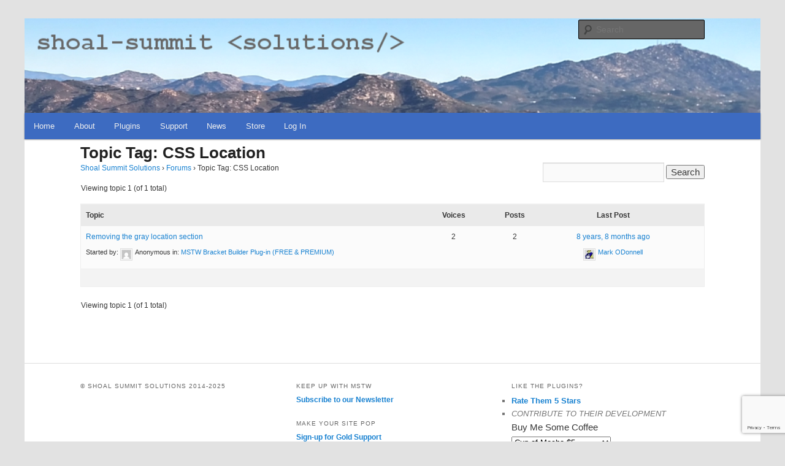

--- FILE ---
content_type: text/html; charset=utf-8
request_url: https://www.google.com/recaptcha/api2/anchor?ar=1&k=6LfXGogUAAAAAPZyZM7ADJW4yuNzsYkl8EJOc46p&co=aHR0cHM6Ly9zaG9hbHN1bW1pdHNvbHV0aW9ucy5jb206NDQz&hl=en&v=PoyoqOPhxBO7pBk68S4YbpHZ&size=invisible&anchor-ms=20000&execute-ms=30000&cb=pmzvy43b3r29
body_size: 48821
content:
<!DOCTYPE HTML><html dir="ltr" lang="en"><head><meta http-equiv="Content-Type" content="text/html; charset=UTF-8">
<meta http-equiv="X-UA-Compatible" content="IE=edge">
<title>reCAPTCHA</title>
<style type="text/css">
/* cyrillic-ext */
@font-face {
  font-family: 'Roboto';
  font-style: normal;
  font-weight: 400;
  font-stretch: 100%;
  src: url(//fonts.gstatic.com/s/roboto/v48/KFO7CnqEu92Fr1ME7kSn66aGLdTylUAMa3GUBHMdazTgWw.woff2) format('woff2');
  unicode-range: U+0460-052F, U+1C80-1C8A, U+20B4, U+2DE0-2DFF, U+A640-A69F, U+FE2E-FE2F;
}
/* cyrillic */
@font-face {
  font-family: 'Roboto';
  font-style: normal;
  font-weight: 400;
  font-stretch: 100%;
  src: url(//fonts.gstatic.com/s/roboto/v48/KFO7CnqEu92Fr1ME7kSn66aGLdTylUAMa3iUBHMdazTgWw.woff2) format('woff2');
  unicode-range: U+0301, U+0400-045F, U+0490-0491, U+04B0-04B1, U+2116;
}
/* greek-ext */
@font-face {
  font-family: 'Roboto';
  font-style: normal;
  font-weight: 400;
  font-stretch: 100%;
  src: url(//fonts.gstatic.com/s/roboto/v48/KFO7CnqEu92Fr1ME7kSn66aGLdTylUAMa3CUBHMdazTgWw.woff2) format('woff2');
  unicode-range: U+1F00-1FFF;
}
/* greek */
@font-face {
  font-family: 'Roboto';
  font-style: normal;
  font-weight: 400;
  font-stretch: 100%;
  src: url(//fonts.gstatic.com/s/roboto/v48/KFO7CnqEu92Fr1ME7kSn66aGLdTylUAMa3-UBHMdazTgWw.woff2) format('woff2');
  unicode-range: U+0370-0377, U+037A-037F, U+0384-038A, U+038C, U+038E-03A1, U+03A3-03FF;
}
/* math */
@font-face {
  font-family: 'Roboto';
  font-style: normal;
  font-weight: 400;
  font-stretch: 100%;
  src: url(//fonts.gstatic.com/s/roboto/v48/KFO7CnqEu92Fr1ME7kSn66aGLdTylUAMawCUBHMdazTgWw.woff2) format('woff2');
  unicode-range: U+0302-0303, U+0305, U+0307-0308, U+0310, U+0312, U+0315, U+031A, U+0326-0327, U+032C, U+032F-0330, U+0332-0333, U+0338, U+033A, U+0346, U+034D, U+0391-03A1, U+03A3-03A9, U+03B1-03C9, U+03D1, U+03D5-03D6, U+03F0-03F1, U+03F4-03F5, U+2016-2017, U+2034-2038, U+203C, U+2040, U+2043, U+2047, U+2050, U+2057, U+205F, U+2070-2071, U+2074-208E, U+2090-209C, U+20D0-20DC, U+20E1, U+20E5-20EF, U+2100-2112, U+2114-2115, U+2117-2121, U+2123-214F, U+2190, U+2192, U+2194-21AE, U+21B0-21E5, U+21F1-21F2, U+21F4-2211, U+2213-2214, U+2216-22FF, U+2308-230B, U+2310, U+2319, U+231C-2321, U+2336-237A, U+237C, U+2395, U+239B-23B7, U+23D0, U+23DC-23E1, U+2474-2475, U+25AF, U+25B3, U+25B7, U+25BD, U+25C1, U+25CA, U+25CC, U+25FB, U+266D-266F, U+27C0-27FF, U+2900-2AFF, U+2B0E-2B11, U+2B30-2B4C, U+2BFE, U+3030, U+FF5B, U+FF5D, U+1D400-1D7FF, U+1EE00-1EEFF;
}
/* symbols */
@font-face {
  font-family: 'Roboto';
  font-style: normal;
  font-weight: 400;
  font-stretch: 100%;
  src: url(//fonts.gstatic.com/s/roboto/v48/KFO7CnqEu92Fr1ME7kSn66aGLdTylUAMaxKUBHMdazTgWw.woff2) format('woff2');
  unicode-range: U+0001-000C, U+000E-001F, U+007F-009F, U+20DD-20E0, U+20E2-20E4, U+2150-218F, U+2190, U+2192, U+2194-2199, U+21AF, U+21E6-21F0, U+21F3, U+2218-2219, U+2299, U+22C4-22C6, U+2300-243F, U+2440-244A, U+2460-24FF, U+25A0-27BF, U+2800-28FF, U+2921-2922, U+2981, U+29BF, U+29EB, U+2B00-2BFF, U+4DC0-4DFF, U+FFF9-FFFB, U+10140-1018E, U+10190-1019C, U+101A0, U+101D0-101FD, U+102E0-102FB, U+10E60-10E7E, U+1D2C0-1D2D3, U+1D2E0-1D37F, U+1F000-1F0FF, U+1F100-1F1AD, U+1F1E6-1F1FF, U+1F30D-1F30F, U+1F315, U+1F31C, U+1F31E, U+1F320-1F32C, U+1F336, U+1F378, U+1F37D, U+1F382, U+1F393-1F39F, U+1F3A7-1F3A8, U+1F3AC-1F3AF, U+1F3C2, U+1F3C4-1F3C6, U+1F3CA-1F3CE, U+1F3D4-1F3E0, U+1F3ED, U+1F3F1-1F3F3, U+1F3F5-1F3F7, U+1F408, U+1F415, U+1F41F, U+1F426, U+1F43F, U+1F441-1F442, U+1F444, U+1F446-1F449, U+1F44C-1F44E, U+1F453, U+1F46A, U+1F47D, U+1F4A3, U+1F4B0, U+1F4B3, U+1F4B9, U+1F4BB, U+1F4BF, U+1F4C8-1F4CB, U+1F4D6, U+1F4DA, U+1F4DF, U+1F4E3-1F4E6, U+1F4EA-1F4ED, U+1F4F7, U+1F4F9-1F4FB, U+1F4FD-1F4FE, U+1F503, U+1F507-1F50B, U+1F50D, U+1F512-1F513, U+1F53E-1F54A, U+1F54F-1F5FA, U+1F610, U+1F650-1F67F, U+1F687, U+1F68D, U+1F691, U+1F694, U+1F698, U+1F6AD, U+1F6B2, U+1F6B9-1F6BA, U+1F6BC, U+1F6C6-1F6CF, U+1F6D3-1F6D7, U+1F6E0-1F6EA, U+1F6F0-1F6F3, U+1F6F7-1F6FC, U+1F700-1F7FF, U+1F800-1F80B, U+1F810-1F847, U+1F850-1F859, U+1F860-1F887, U+1F890-1F8AD, U+1F8B0-1F8BB, U+1F8C0-1F8C1, U+1F900-1F90B, U+1F93B, U+1F946, U+1F984, U+1F996, U+1F9E9, U+1FA00-1FA6F, U+1FA70-1FA7C, U+1FA80-1FA89, U+1FA8F-1FAC6, U+1FACE-1FADC, U+1FADF-1FAE9, U+1FAF0-1FAF8, U+1FB00-1FBFF;
}
/* vietnamese */
@font-face {
  font-family: 'Roboto';
  font-style: normal;
  font-weight: 400;
  font-stretch: 100%;
  src: url(//fonts.gstatic.com/s/roboto/v48/KFO7CnqEu92Fr1ME7kSn66aGLdTylUAMa3OUBHMdazTgWw.woff2) format('woff2');
  unicode-range: U+0102-0103, U+0110-0111, U+0128-0129, U+0168-0169, U+01A0-01A1, U+01AF-01B0, U+0300-0301, U+0303-0304, U+0308-0309, U+0323, U+0329, U+1EA0-1EF9, U+20AB;
}
/* latin-ext */
@font-face {
  font-family: 'Roboto';
  font-style: normal;
  font-weight: 400;
  font-stretch: 100%;
  src: url(//fonts.gstatic.com/s/roboto/v48/KFO7CnqEu92Fr1ME7kSn66aGLdTylUAMa3KUBHMdazTgWw.woff2) format('woff2');
  unicode-range: U+0100-02BA, U+02BD-02C5, U+02C7-02CC, U+02CE-02D7, U+02DD-02FF, U+0304, U+0308, U+0329, U+1D00-1DBF, U+1E00-1E9F, U+1EF2-1EFF, U+2020, U+20A0-20AB, U+20AD-20C0, U+2113, U+2C60-2C7F, U+A720-A7FF;
}
/* latin */
@font-face {
  font-family: 'Roboto';
  font-style: normal;
  font-weight: 400;
  font-stretch: 100%;
  src: url(//fonts.gstatic.com/s/roboto/v48/KFO7CnqEu92Fr1ME7kSn66aGLdTylUAMa3yUBHMdazQ.woff2) format('woff2');
  unicode-range: U+0000-00FF, U+0131, U+0152-0153, U+02BB-02BC, U+02C6, U+02DA, U+02DC, U+0304, U+0308, U+0329, U+2000-206F, U+20AC, U+2122, U+2191, U+2193, U+2212, U+2215, U+FEFF, U+FFFD;
}
/* cyrillic-ext */
@font-face {
  font-family: 'Roboto';
  font-style: normal;
  font-weight: 500;
  font-stretch: 100%;
  src: url(//fonts.gstatic.com/s/roboto/v48/KFO7CnqEu92Fr1ME7kSn66aGLdTylUAMa3GUBHMdazTgWw.woff2) format('woff2');
  unicode-range: U+0460-052F, U+1C80-1C8A, U+20B4, U+2DE0-2DFF, U+A640-A69F, U+FE2E-FE2F;
}
/* cyrillic */
@font-face {
  font-family: 'Roboto';
  font-style: normal;
  font-weight: 500;
  font-stretch: 100%;
  src: url(//fonts.gstatic.com/s/roboto/v48/KFO7CnqEu92Fr1ME7kSn66aGLdTylUAMa3iUBHMdazTgWw.woff2) format('woff2');
  unicode-range: U+0301, U+0400-045F, U+0490-0491, U+04B0-04B1, U+2116;
}
/* greek-ext */
@font-face {
  font-family: 'Roboto';
  font-style: normal;
  font-weight: 500;
  font-stretch: 100%;
  src: url(//fonts.gstatic.com/s/roboto/v48/KFO7CnqEu92Fr1ME7kSn66aGLdTylUAMa3CUBHMdazTgWw.woff2) format('woff2');
  unicode-range: U+1F00-1FFF;
}
/* greek */
@font-face {
  font-family: 'Roboto';
  font-style: normal;
  font-weight: 500;
  font-stretch: 100%;
  src: url(//fonts.gstatic.com/s/roboto/v48/KFO7CnqEu92Fr1ME7kSn66aGLdTylUAMa3-UBHMdazTgWw.woff2) format('woff2');
  unicode-range: U+0370-0377, U+037A-037F, U+0384-038A, U+038C, U+038E-03A1, U+03A3-03FF;
}
/* math */
@font-face {
  font-family: 'Roboto';
  font-style: normal;
  font-weight: 500;
  font-stretch: 100%;
  src: url(//fonts.gstatic.com/s/roboto/v48/KFO7CnqEu92Fr1ME7kSn66aGLdTylUAMawCUBHMdazTgWw.woff2) format('woff2');
  unicode-range: U+0302-0303, U+0305, U+0307-0308, U+0310, U+0312, U+0315, U+031A, U+0326-0327, U+032C, U+032F-0330, U+0332-0333, U+0338, U+033A, U+0346, U+034D, U+0391-03A1, U+03A3-03A9, U+03B1-03C9, U+03D1, U+03D5-03D6, U+03F0-03F1, U+03F4-03F5, U+2016-2017, U+2034-2038, U+203C, U+2040, U+2043, U+2047, U+2050, U+2057, U+205F, U+2070-2071, U+2074-208E, U+2090-209C, U+20D0-20DC, U+20E1, U+20E5-20EF, U+2100-2112, U+2114-2115, U+2117-2121, U+2123-214F, U+2190, U+2192, U+2194-21AE, U+21B0-21E5, U+21F1-21F2, U+21F4-2211, U+2213-2214, U+2216-22FF, U+2308-230B, U+2310, U+2319, U+231C-2321, U+2336-237A, U+237C, U+2395, U+239B-23B7, U+23D0, U+23DC-23E1, U+2474-2475, U+25AF, U+25B3, U+25B7, U+25BD, U+25C1, U+25CA, U+25CC, U+25FB, U+266D-266F, U+27C0-27FF, U+2900-2AFF, U+2B0E-2B11, U+2B30-2B4C, U+2BFE, U+3030, U+FF5B, U+FF5D, U+1D400-1D7FF, U+1EE00-1EEFF;
}
/* symbols */
@font-face {
  font-family: 'Roboto';
  font-style: normal;
  font-weight: 500;
  font-stretch: 100%;
  src: url(//fonts.gstatic.com/s/roboto/v48/KFO7CnqEu92Fr1ME7kSn66aGLdTylUAMaxKUBHMdazTgWw.woff2) format('woff2');
  unicode-range: U+0001-000C, U+000E-001F, U+007F-009F, U+20DD-20E0, U+20E2-20E4, U+2150-218F, U+2190, U+2192, U+2194-2199, U+21AF, U+21E6-21F0, U+21F3, U+2218-2219, U+2299, U+22C4-22C6, U+2300-243F, U+2440-244A, U+2460-24FF, U+25A0-27BF, U+2800-28FF, U+2921-2922, U+2981, U+29BF, U+29EB, U+2B00-2BFF, U+4DC0-4DFF, U+FFF9-FFFB, U+10140-1018E, U+10190-1019C, U+101A0, U+101D0-101FD, U+102E0-102FB, U+10E60-10E7E, U+1D2C0-1D2D3, U+1D2E0-1D37F, U+1F000-1F0FF, U+1F100-1F1AD, U+1F1E6-1F1FF, U+1F30D-1F30F, U+1F315, U+1F31C, U+1F31E, U+1F320-1F32C, U+1F336, U+1F378, U+1F37D, U+1F382, U+1F393-1F39F, U+1F3A7-1F3A8, U+1F3AC-1F3AF, U+1F3C2, U+1F3C4-1F3C6, U+1F3CA-1F3CE, U+1F3D4-1F3E0, U+1F3ED, U+1F3F1-1F3F3, U+1F3F5-1F3F7, U+1F408, U+1F415, U+1F41F, U+1F426, U+1F43F, U+1F441-1F442, U+1F444, U+1F446-1F449, U+1F44C-1F44E, U+1F453, U+1F46A, U+1F47D, U+1F4A3, U+1F4B0, U+1F4B3, U+1F4B9, U+1F4BB, U+1F4BF, U+1F4C8-1F4CB, U+1F4D6, U+1F4DA, U+1F4DF, U+1F4E3-1F4E6, U+1F4EA-1F4ED, U+1F4F7, U+1F4F9-1F4FB, U+1F4FD-1F4FE, U+1F503, U+1F507-1F50B, U+1F50D, U+1F512-1F513, U+1F53E-1F54A, U+1F54F-1F5FA, U+1F610, U+1F650-1F67F, U+1F687, U+1F68D, U+1F691, U+1F694, U+1F698, U+1F6AD, U+1F6B2, U+1F6B9-1F6BA, U+1F6BC, U+1F6C6-1F6CF, U+1F6D3-1F6D7, U+1F6E0-1F6EA, U+1F6F0-1F6F3, U+1F6F7-1F6FC, U+1F700-1F7FF, U+1F800-1F80B, U+1F810-1F847, U+1F850-1F859, U+1F860-1F887, U+1F890-1F8AD, U+1F8B0-1F8BB, U+1F8C0-1F8C1, U+1F900-1F90B, U+1F93B, U+1F946, U+1F984, U+1F996, U+1F9E9, U+1FA00-1FA6F, U+1FA70-1FA7C, U+1FA80-1FA89, U+1FA8F-1FAC6, U+1FACE-1FADC, U+1FADF-1FAE9, U+1FAF0-1FAF8, U+1FB00-1FBFF;
}
/* vietnamese */
@font-face {
  font-family: 'Roboto';
  font-style: normal;
  font-weight: 500;
  font-stretch: 100%;
  src: url(//fonts.gstatic.com/s/roboto/v48/KFO7CnqEu92Fr1ME7kSn66aGLdTylUAMa3OUBHMdazTgWw.woff2) format('woff2');
  unicode-range: U+0102-0103, U+0110-0111, U+0128-0129, U+0168-0169, U+01A0-01A1, U+01AF-01B0, U+0300-0301, U+0303-0304, U+0308-0309, U+0323, U+0329, U+1EA0-1EF9, U+20AB;
}
/* latin-ext */
@font-face {
  font-family: 'Roboto';
  font-style: normal;
  font-weight: 500;
  font-stretch: 100%;
  src: url(//fonts.gstatic.com/s/roboto/v48/KFO7CnqEu92Fr1ME7kSn66aGLdTylUAMa3KUBHMdazTgWw.woff2) format('woff2');
  unicode-range: U+0100-02BA, U+02BD-02C5, U+02C7-02CC, U+02CE-02D7, U+02DD-02FF, U+0304, U+0308, U+0329, U+1D00-1DBF, U+1E00-1E9F, U+1EF2-1EFF, U+2020, U+20A0-20AB, U+20AD-20C0, U+2113, U+2C60-2C7F, U+A720-A7FF;
}
/* latin */
@font-face {
  font-family: 'Roboto';
  font-style: normal;
  font-weight: 500;
  font-stretch: 100%;
  src: url(//fonts.gstatic.com/s/roboto/v48/KFO7CnqEu92Fr1ME7kSn66aGLdTylUAMa3yUBHMdazQ.woff2) format('woff2');
  unicode-range: U+0000-00FF, U+0131, U+0152-0153, U+02BB-02BC, U+02C6, U+02DA, U+02DC, U+0304, U+0308, U+0329, U+2000-206F, U+20AC, U+2122, U+2191, U+2193, U+2212, U+2215, U+FEFF, U+FFFD;
}
/* cyrillic-ext */
@font-face {
  font-family: 'Roboto';
  font-style: normal;
  font-weight: 900;
  font-stretch: 100%;
  src: url(//fonts.gstatic.com/s/roboto/v48/KFO7CnqEu92Fr1ME7kSn66aGLdTylUAMa3GUBHMdazTgWw.woff2) format('woff2');
  unicode-range: U+0460-052F, U+1C80-1C8A, U+20B4, U+2DE0-2DFF, U+A640-A69F, U+FE2E-FE2F;
}
/* cyrillic */
@font-face {
  font-family: 'Roboto';
  font-style: normal;
  font-weight: 900;
  font-stretch: 100%;
  src: url(//fonts.gstatic.com/s/roboto/v48/KFO7CnqEu92Fr1ME7kSn66aGLdTylUAMa3iUBHMdazTgWw.woff2) format('woff2');
  unicode-range: U+0301, U+0400-045F, U+0490-0491, U+04B0-04B1, U+2116;
}
/* greek-ext */
@font-face {
  font-family: 'Roboto';
  font-style: normal;
  font-weight: 900;
  font-stretch: 100%;
  src: url(//fonts.gstatic.com/s/roboto/v48/KFO7CnqEu92Fr1ME7kSn66aGLdTylUAMa3CUBHMdazTgWw.woff2) format('woff2');
  unicode-range: U+1F00-1FFF;
}
/* greek */
@font-face {
  font-family: 'Roboto';
  font-style: normal;
  font-weight: 900;
  font-stretch: 100%;
  src: url(//fonts.gstatic.com/s/roboto/v48/KFO7CnqEu92Fr1ME7kSn66aGLdTylUAMa3-UBHMdazTgWw.woff2) format('woff2');
  unicode-range: U+0370-0377, U+037A-037F, U+0384-038A, U+038C, U+038E-03A1, U+03A3-03FF;
}
/* math */
@font-face {
  font-family: 'Roboto';
  font-style: normal;
  font-weight: 900;
  font-stretch: 100%;
  src: url(//fonts.gstatic.com/s/roboto/v48/KFO7CnqEu92Fr1ME7kSn66aGLdTylUAMawCUBHMdazTgWw.woff2) format('woff2');
  unicode-range: U+0302-0303, U+0305, U+0307-0308, U+0310, U+0312, U+0315, U+031A, U+0326-0327, U+032C, U+032F-0330, U+0332-0333, U+0338, U+033A, U+0346, U+034D, U+0391-03A1, U+03A3-03A9, U+03B1-03C9, U+03D1, U+03D5-03D6, U+03F0-03F1, U+03F4-03F5, U+2016-2017, U+2034-2038, U+203C, U+2040, U+2043, U+2047, U+2050, U+2057, U+205F, U+2070-2071, U+2074-208E, U+2090-209C, U+20D0-20DC, U+20E1, U+20E5-20EF, U+2100-2112, U+2114-2115, U+2117-2121, U+2123-214F, U+2190, U+2192, U+2194-21AE, U+21B0-21E5, U+21F1-21F2, U+21F4-2211, U+2213-2214, U+2216-22FF, U+2308-230B, U+2310, U+2319, U+231C-2321, U+2336-237A, U+237C, U+2395, U+239B-23B7, U+23D0, U+23DC-23E1, U+2474-2475, U+25AF, U+25B3, U+25B7, U+25BD, U+25C1, U+25CA, U+25CC, U+25FB, U+266D-266F, U+27C0-27FF, U+2900-2AFF, U+2B0E-2B11, U+2B30-2B4C, U+2BFE, U+3030, U+FF5B, U+FF5D, U+1D400-1D7FF, U+1EE00-1EEFF;
}
/* symbols */
@font-face {
  font-family: 'Roboto';
  font-style: normal;
  font-weight: 900;
  font-stretch: 100%;
  src: url(//fonts.gstatic.com/s/roboto/v48/KFO7CnqEu92Fr1ME7kSn66aGLdTylUAMaxKUBHMdazTgWw.woff2) format('woff2');
  unicode-range: U+0001-000C, U+000E-001F, U+007F-009F, U+20DD-20E0, U+20E2-20E4, U+2150-218F, U+2190, U+2192, U+2194-2199, U+21AF, U+21E6-21F0, U+21F3, U+2218-2219, U+2299, U+22C4-22C6, U+2300-243F, U+2440-244A, U+2460-24FF, U+25A0-27BF, U+2800-28FF, U+2921-2922, U+2981, U+29BF, U+29EB, U+2B00-2BFF, U+4DC0-4DFF, U+FFF9-FFFB, U+10140-1018E, U+10190-1019C, U+101A0, U+101D0-101FD, U+102E0-102FB, U+10E60-10E7E, U+1D2C0-1D2D3, U+1D2E0-1D37F, U+1F000-1F0FF, U+1F100-1F1AD, U+1F1E6-1F1FF, U+1F30D-1F30F, U+1F315, U+1F31C, U+1F31E, U+1F320-1F32C, U+1F336, U+1F378, U+1F37D, U+1F382, U+1F393-1F39F, U+1F3A7-1F3A8, U+1F3AC-1F3AF, U+1F3C2, U+1F3C4-1F3C6, U+1F3CA-1F3CE, U+1F3D4-1F3E0, U+1F3ED, U+1F3F1-1F3F3, U+1F3F5-1F3F7, U+1F408, U+1F415, U+1F41F, U+1F426, U+1F43F, U+1F441-1F442, U+1F444, U+1F446-1F449, U+1F44C-1F44E, U+1F453, U+1F46A, U+1F47D, U+1F4A3, U+1F4B0, U+1F4B3, U+1F4B9, U+1F4BB, U+1F4BF, U+1F4C8-1F4CB, U+1F4D6, U+1F4DA, U+1F4DF, U+1F4E3-1F4E6, U+1F4EA-1F4ED, U+1F4F7, U+1F4F9-1F4FB, U+1F4FD-1F4FE, U+1F503, U+1F507-1F50B, U+1F50D, U+1F512-1F513, U+1F53E-1F54A, U+1F54F-1F5FA, U+1F610, U+1F650-1F67F, U+1F687, U+1F68D, U+1F691, U+1F694, U+1F698, U+1F6AD, U+1F6B2, U+1F6B9-1F6BA, U+1F6BC, U+1F6C6-1F6CF, U+1F6D3-1F6D7, U+1F6E0-1F6EA, U+1F6F0-1F6F3, U+1F6F7-1F6FC, U+1F700-1F7FF, U+1F800-1F80B, U+1F810-1F847, U+1F850-1F859, U+1F860-1F887, U+1F890-1F8AD, U+1F8B0-1F8BB, U+1F8C0-1F8C1, U+1F900-1F90B, U+1F93B, U+1F946, U+1F984, U+1F996, U+1F9E9, U+1FA00-1FA6F, U+1FA70-1FA7C, U+1FA80-1FA89, U+1FA8F-1FAC6, U+1FACE-1FADC, U+1FADF-1FAE9, U+1FAF0-1FAF8, U+1FB00-1FBFF;
}
/* vietnamese */
@font-face {
  font-family: 'Roboto';
  font-style: normal;
  font-weight: 900;
  font-stretch: 100%;
  src: url(//fonts.gstatic.com/s/roboto/v48/KFO7CnqEu92Fr1ME7kSn66aGLdTylUAMa3OUBHMdazTgWw.woff2) format('woff2');
  unicode-range: U+0102-0103, U+0110-0111, U+0128-0129, U+0168-0169, U+01A0-01A1, U+01AF-01B0, U+0300-0301, U+0303-0304, U+0308-0309, U+0323, U+0329, U+1EA0-1EF9, U+20AB;
}
/* latin-ext */
@font-face {
  font-family: 'Roboto';
  font-style: normal;
  font-weight: 900;
  font-stretch: 100%;
  src: url(//fonts.gstatic.com/s/roboto/v48/KFO7CnqEu92Fr1ME7kSn66aGLdTylUAMa3KUBHMdazTgWw.woff2) format('woff2');
  unicode-range: U+0100-02BA, U+02BD-02C5, U+02C7-02CC, U+02CE-02D7, U+02DD-02FF, U+0304, U+0308, U+0329, U+1D00-1DBF, U+1E00-1E9F, U+1EF2-1EFF, U+2020, U+20A0-20AB, U+20AD-20C0, U+2113, U+2C60-2C7F, U+A720-A7FF;
}
/* latin */
@font-face {
  font-family: 'Roboto';
  font-style: normal;
  font-weight: 900;
  font-stretch: 100%;
  src: url(//fonts.gstatic.com/s/roboto/v48/KFO7CnqEu92Fr1ME7kSn66aGLdTylUAMa3yUBHMdazQ.woff2) format('woff2');
  unicode-range: U+0000-00FF, U+0131, U+0152-0153, U+02BB-02BC, U+02C6, U+02DA, U+02DC, U+0304, U+0308, U+0329, U+2000-206F, U+20AC, U+2122, U+2191, U+2193, U+2212, U+2215, U+FEFF, U+FFFD;
}

</style>
<link rel="stylesheet" type="text/css" href="https://www.gstatic.com/recaptcha/releases/PoyoqOPhxBO7pBk68S4YbpHZ/styles__ltr.css">
<script nonce="6rkbedv28GQjZMbJ5Lx6GA" type="text/javascript">window['__recaptcha_api'] = 'https://www.google.com/recaptcha/api2/';</script>
<script type="text/javascript" src="https://www.gstatic.com/recaptcha/releases/PoyoqOPhxBO7pBk68S4YbpHZ/recaptcha__en.js" nonce="6rkbedv28GQjZMbJ5Lx6GA">
      
    </script></head>
<body><div id="rc-anchor-alert" class="rc-anchor-alert"></div>
<input type="hidden" id="recaptcha-token" value="[base64]">
<script type="text/javascript" nonce="6rkbedv28GQjZMbJ5Lx6GA">
      recaptcha.anchor.Main.init("[\x22ainput\x22,[\x22bgdata\x22,\x22\x22,\[base64]/[base64]/[base64]/[base64]/[base64]/UltsKytdPUU6KEU8MjA0OD9SW2wrK109RT4+NnwxOTI6KChFJjY0NTEyKT09NTUyOTYmJk0rMTxjLmxlbmd0aCYmKGMuY2hhckNvZGVBdChNKzEpJjY0NTEyKT09NTYzMjA/[base64]/[base64]/[base64]/[base64]/[base64]/[base64]/[base64]\x22,\[base64]\x22,\x22wrTCszzDijhrCsKswrDDqMK6wrIoPjjDvxXDnsKFwpROwo4lw6Vjwr8iwpsIUhDCtThLZjczMMKKTFvDgsO3KWzCi3MbH05yw444wprCoiELwpgUEQ3CtTVhw5PDqTVmw4vDvVHDjw8WPsOnw5rDhmU/[base64]/Cn8KlBMOkPsK5w5J5Q3DCpA3Clk9Nwqx6DcKyw47DvsKXEcKnSnLDmcOOScOyDsKBFWzCscOvw6jCnwbDqQVXwpgoasKEwqoAw6HCmcODCRDCpMOgwoEBPwxEw6EBXA1Aw4hfdcOXwqLDm8Osa20fCg7DjsKQw5nDhGTCicOeWsKQEn/DvMKQM1DCuC1mJSVOb8KTwr/[base64]/CMKhRG58w4PDvzQTEMKMwpkFwrBAw4xxMQ0hc8KPw6ZZGD18w5p2w7TDmn4IbMO2dSsaJHzCuV3DvDNowqlhw4bDvcO8P8KIeHdAesODBsO8wrY4wpl/[base64]/[base64]/ChcKaw43Cn8OCbMKZw4ccNEN5RcKNw4jClBorAgrCqcKnTVxWwq3DkBEEwrJef8KJB8K/UMOqHj0hCMONw5DCtXc7w5I8E8KiwrlDLVbCscOQwr7Cg8O6f8ObdlrDqzl2wpMgw5MTAibCt8KbNcOww615ScOAVWHCk8Okwq7CogAOw7N0R8KPwqgdf8KGZlxvw5YQw4zCp8OxwqVMwrhrw7MDcl/CvcKUw4rChsKmwp8yDcO+w5TDuV4ewr3DlsOGwrfCg300EMKKwr9RFwFRVsO5w7vCiMOVw69MEnFFw6EzwpbChT/[base64]/QjtMw6TChFIJwphON8OADMOPHQsvPxJ1wpLCn1JBwrXCg0/CvUPDq8KIeFPCuH1zMcOrw5dQw74MJMO/OXYqY8OdVsKsw6d6w7w3FSpFWcOqw43CtcODGcOFNgnCrMKVMcKywrjDjMONw7Q9w7DDrMOqwqxkHBQUwpfDpMOVaF7DkcOkesODwrEOXsODbmF8SQ3Dr8KQfsKPwr/Cs8O0bl3Cng/DrVvCkR5jR8OjKcOPwr7DkMOdwpdswpxAeFpoHsOUwrM0M8OZeSbCqcKJemPDuDk9Wk5jB3nClsKfwqd/IDfCkcKhXUrDvBDCtsK2w7FDK8OfwrbClcKlfsOzMH/DscK+wrYmwqbDhsKyw7rDnnjCnHgUw6sgwqgGw6bCs8K0wqzDucOqaMKrHMOjw512wpbDiMKmwr1ow6rCgx9gN8OEScOcSgrCrsK8PCHCscOMw6R3w5Rhw4lrL8OFOsONw6sQw4bDklTDrsOxw4jCkcKwNmscw6YvdMK5WMKpX8K8UsOsUR3CiRJGwoDClsOYwo/Cg0BGFMKcF0FofcObw78gw4B8CB3CiQp2w7QowpfClMKJw6w+DMONwoLCqMO8NX3CkcKcw5kqw657w64+Z8KGw51jw6FxIkfDgxLCqcKLw5cIw6wYwp7CpcKPJcKpUSXCvMO+NMO3BUbCvsKoXgbDhAlVaxDCpSPDuQZbWcO6FsKgw7/Dq8K0esKswpk0w7JfEm4XwoMew5DCo8OJJcKuw7oDwoAOEsKcw6LCg8OAw7MmD8KOw6l0wrXDoB7CqMKuwpvDhcO7w75VcMKke8KSwrTDmALCgcKWwoEdNAckc0/Cq8KJU18RAsKtd0rCrcOPwpDDtDULw77ChXbDhFnCljtJL8OKwoPCoG9rwqnChzVOwrLChWHCrMKmCUoYwrzCg8Kmw5DDnFjClsKlNsOJd0QnLCZUccOrw7jDvWl0HgDCsMOrw4XDp8O7ScOaw6caM2LCrcOUPXIBwrrCjcKmw51Pw6Vaw4vDgsOqDEc/M8KWKMKywo3DpcOyAMKPw54TPMKSwp3DiyNXaMKVbsOoG8OiM8KhMBnDj8O4TGBGBzVJw6xIOzl3JMKQwqgad1VZw69JwrjCowLDshJQwqdJLDLCh8KKw7IqKsOlw4kNwrTDqUDCpAN/P2rCtMKfPcOHM2DDmFzDgD0Fw6vCpxQ1IsOawoQ/[base64]/CqjJvwrDCoDbCtCYLw6J1ScOnwoPDpULDlcOUw65Vw6/ChFMUwpZzWcKkZsOWTsOYBTfDolhsGV1lGcO2OzgWwq/CvUbDhsKVw4PCr8OdfEExw5tqw4p1Wy0nw4PDg2/CrMKPYnLCnG7DkX/[base64]/[base64]/DcOHwop1wrTCncOYwqwyw7xaw6guYMOFwrTDt8KCNXTCicOnwp8ew6jDtSoqw5rDlcKgIlIxdRLCrCFnc8OVEUDDo8KRwoTCvCzCh8Oww6TDiMK3woA0UsKQT8K2LcOdwoLDmBN0wpZ+wqLCqGsTOcKeZcKnJDDCmHU5JMOfwobDtcOoDAsBOQfChB3CoXTCqX8/[base64]/CqnQ8wrHCnkHCqMOIOH9ZTQciwqfCv8ORw6DClsKyw48NcSBhcXUKwrnCq27CtVLCvsOvwojDgcO0bCvCgGfCiMKXw5/[base64]/CtsOYWCFYScK2KcOyw7DDrsOhw6VLwqzDpmNHw6fDhsK+wq9PTsOve8KLQGzCrMOMCsK/woEEDkEnR8Kqw59HwpxKB8KaC8O4w6zCmVXCk8KsFsOjc3PDrMK8aMKGL8KEw691wp/CqMO+RA86TcOKc1stw71lw6x3ei0dS8OXYTlOdMKjN33Dul3Cq8KHw5RswrfCvMOcw4TCiMKeQmhpwoptccKnLBbDtMKhwrJcUwt8wofCkjHDjAYNa8OqwqxVwr9rUcK9asOSwrDDtWU1fwRqc2/DiFXCuXbCnMKdwprDgsKVE8K+AElRwr3DiD0gB8K/w6jDlFcrMBjChw9xwqVvCMKqITXDnMO3LsKCaiJYVgwcN8KzIgXCqMOdw4sPEFo4wrLCqGBJwrzCrsO1QDkedxsNw4tGwrbDisOaw6/[base64]/CqsKow6lLwqdfZFx5aXlwBcOMcDnCuMK4RsKowpRiLVQrwq9IOcKmPMKtXsK3w746wq8sE8Kzw684JcKQw4F5w4h7dsO0QMO4EcKzTz1Xw6TDtnbDusOFw6rDgcKzCMKYYlNPGxdoM0Jvwr5CBiDDpcKrwrArOEZYw5wQfV/CkcOdwp/[base64]/CuHPDpMOIZsKzwpkAw4BBEWUpwpvCr8O6TU5dwpJlw4zCu1xqw7MoMD4zwrQKw5XDlcO6G1o2SSjDjMOewqFJbMKxwqzDn8KsAMKbWMOXF8KoEB/Cq8KSwqTDucODJw4KR13CsDJkwpHClj3CvcK9FsOECcO9fGx4A8Kywo/DpMO+w59UAcO8UsKnfsOrCMKrwrRmwoxbw67ChGZQwoPDqFR9wrXCpBMyw6fDhmJ/XENeXMKIw74IRcKiHcOMecOwD8OYenUlwqRvDVfDqcOmwrfCi07CuktUw54ON8OfAsKrwqjDkEtCXsKWw67CiCJmw6XCqcK1w6Vuw6rDlsK9GAjDicOuYSV/w4TCn8K0wok3wrcjwo7DrV95w57DhWd8wr/Cn8OlAcKMwqVxWMKjwq9Bw74qw4DDl8O9w5FMJcOkw7zCvcOzw5Jow6LCqMOiw5vCiCnCkiAtNBfDmlpiCzcYA8O6ZsOkw5grwoAtw6LDtUgdw4EHw43DgjbCh8OPwovDmcKyUcOLw5hZw7dqH2k6FMOZw6lDw6/DicORw63CqnLDtcKkGCIoEcOHdwMYUQYXRj/DszoUwqXCmGgTXMK/EsOIw4jCqlPCpkw/wocqScOqBzcvwoF/BUPDn8Kqw4tLwrVZYwTDvnMKesKKw4NkX8OGGUzClMKEwoHDrjjDs8KewoVew5dDXcOBTcK/w4vDucKRWhjCnsOww6zCi8OJACjCsHfDiChGwo08wq/[base64]/Cl8O3wqLCjTgyw6vCpsO7KnjCrsKUUcO2FMOfwoPDuTDCugkzclDCik8Zw5XCsghmd8KMKMK6LlbDsljChUsRVcO3MsOJwr/[base64]/ZFLCv2jDokhVF8Kqw7pYw6/Cl8KeQABOLUobPcOOw5HDnsOJwrfDsG4/wqJ0a3DDicKRUFbCmsOpwodKc8Kmwo7CjTYYccKTEG7DsA3Cu8KWUz5Qw5JzQ3PDlh0EwprCnAjCqGhgw7Now53DhX8dKcOncMK0wo8KwqsWwo9vwpDDlsKOw7TChTDDhsOQSwfDqcOpKMK3b2/DnhEtwo0fIcKCw6vChcOtw7Q5wrJVwpMOcjDDrkbClQgJw4fDiMOMaMO6B1o+wrB6wrPCssKVwqHCh8Kkw4HCscKbwqlPw6cnKgAvwpkMZ8OWw7HDtgJJPQtIU8OFwqnCg8O/G0LDqG/[base64]/Ct2RWDyjCrA/Cnigjwp/CoMKob8OQw6LDiMK/wpA5BE/CgTPCsMKpw6nChTQUw7ozBsOpw5/CksKnw4bCkMKjIsOBIMKUw5DDjsOMw63Cpx3Ct24Ow47ChyPCp358wojCkj5bwpLDhXlMwrjCr2DDqkTDksKcIsOSFMK9TcKRw4Uxw57DoQbCtsOVw5BTw4NAHCcSwpFxIGp/w4YQwpEYwrYNwoHDgcKyScKFwpPDtMKKccODKVMpO8KiCknDr0zDs2TCocKtG8K2I8OywqRMw4/Cpm/DvcO7w6DCmcOxVHVuwrM0wqfDs8Olw7Q/HzUUR8KtLT7Ci8OHOnfDpsKpF8KbT2jCgCotQcKFw5bCvyDDpcOeF2cAwo0OwqI2woNbKHMqwq1Ww6TDhHxZGcO8dcKbwpx2Skc7X0PCjgd7w4fDk0vDu8KlQ2/Dl8OSNMOCw5LDhMOgA8OLGMONGSLCncOsMAlpw5U6AMK5MsOswoLDpToJa2PDixMWw7ZxwpEBWQspKcKjecKHwqQJw6Etw497fcKUw6pVw5x3WMKPIMK1wq8Dw7zCksOVPwZoGiLCrcOUw6DDqsOtw4/DlMK1wqN+A1bDn8OgWMOvw5bCsWthcsKtw69gDH/DssOSwqPDgijDkcKRNjbDiy/[base64]/TV/DtQA0wpfDjcK2w4DCmcKrw4FFX18gGh4WWxXDpcOUWVojwo7CtDrDmjwAwrdNwrk2wqnCo8OowqAmwqjCn8KlwpbCvQjDhSLCtz0Lwqk9GGXDpsKTw5HCjsK3wpvCjsOZTMO+VMO0w7rDomPCssOJw4B9wrjCiSRjw7PDq8OhOAYQw7/[base64]/DmWMFwqoqL8KVwpp0IcKsQMKOw5PCvMOUdhzDpMKywoZHw5JjwofCvDx+J3HDhsOcw6rCvRBrT8OUwrzCncKBRi7DvsOzw7VRUsO2w4EkNMKww7QzO8K2dTzCu8KzLMO2a1PDqVxlwqsjWVLCs8K/wqXDhsOewq/[base64]/ChcK1DsOBSGfCmcOWwoAhLHZzLMOPEX3CssOBwo/DgcOWIMKmwqnDoFnDk8OMwo/Dgkd0w6bDm8K/eMO+KcOSHlR0CcKnQRZdCijCmEVpw6xwAR1OIcKLw7LCnlbDtXjCjMOgH8ORV8OtwrjCosK0wrTCjy9Qw7NLw5YOTWI3wqfDp8KpZFszScO2wqFaR8Kiw5fCry3DusOyFMKWKMKFc8KPWsOEw7cUwplXw69Mw4I+woBIbhXDhRjCqHNLw7V8w6EIJH/[base64]/[base64]/Cu8KmwrUaHcKsMTzCk8K3fGl/FcOnw6PChgXDs8OsGUQCwrTDqnLCs8OcwqHCuMKoVS/ClMK0woTCgi7CmA0pw4zDisKDwrgXw6gSwrfCgMKjwoHDslvDgsKAwofDiS18wrVkw7Qkw4bDtsKyfcKfw4sKJcORUcK8XRLChMKZwpMMw7rDlRDChigZYRzCliguwqDDjh8VSC/CgQLCksOhY8K9wro6YyzDmcKGEkZ3w63CrcOSw5bCvcKcUMOPwpkGEHzCrcKXQE0hw7jCqljCicKww5DDqUrDsUPCpcK1cnFkFcKHw4wBVW/[base64]/CiMO8KsOww7N7w7kCw6gKeV40RDrDoidVf8KrwqljaC/[base64]/DuwrCp07CkTwnBW/DjFjDh2kIw58uQlnCjsOZw5rDnsObwp9GLMOhC8OqDcO6UcKMw5Zkw54jUsKJw648w5zDuFY+fcOhA8K9CMO3KDbChsKJGjzCncKSwobCiHrCqmwTWsKqwr7DhiVYUDt3w6LCn8KIwoc4w6c3wp/CuiQdw7/Dj8O8wqg3FlXDgsKqL2tDCWLDg8K+w5ZWw4tKFsOOc1bCn2oWF8K/[base64]/GRxLWAULRSgfw6vCiG9xFcOtworChAHCuyVkw6k8wqsoPEgnw6bCnlfDjVDDnsKQw5xOw4wlWcOYw7YOwpLCvsK1GWHDlsOpEMKDHMKXw5XDiMOYw6XCuj/DrhMKORjCjH5lBWHCnMOIw5c8w4jDpMK+wpDCnDE7wqsJbGfDvC0NwrfDpzLDpXNhw77DjmLDmQvCqsOtw6MhOcOXHcKjw7jDgMOJfUoMw7HDscOSDEglUMOcNhXCsTJXw4HCo1IBasOPw756KhjDuyBRw6/[base64]/[base64]/CqFIuGlvDkcK4wr0PwoPChX/CqsKrwqZUw759ChfCgXxDwrLCqMK/MMKiwrxLw5dNWMOFdzQAwpHChBzDk8Oow4dvfhIpZmnCkVTCjTI2wp3Dj0DCi8OnZ3PCncKLXUrCpMKEA3QNw7zDtMOzwrTDvsOCDHgpc8Oew6F+Nm98woE+BsK5ZMOiw5t1eMK0dDg8RsObZMKTwp/CnMKBw4V+LMKMew7CksKreCjDt8Khw7jCt3fCoMKjc1JkScO3w7zDhChNwprDtsKdTsOJw7ABDcKzSzLDvsKCwqDDuD/[base64]/[base64]/w7klD8OwwrfDhWYBE1xEw6d1OD1/w43CpG9Hwq0Fw4dKw6VED8OzSEodwq3DqEnCs8OcwpvCu8O7wrISfQDCphokwrDCqMKow4wzwoFdw5TDvFbCmlLCm8OpBsKnw6kKPR56WcOPXcK+ViFneHV5acOsGcK8YcO9w6AFVBldw5rDtsOHSMKLLMO6w4DDrcKmw5jCnRTDiVQFKcOYQsK/LsOaG8OYG8Kcw6k7wr5ywpvDt8OCXBxsVsKmw5LCs1DDpER+OMKCAzwFA3TDj3g5IETDiTjDucOOw4jCqmViwpbCrlgNRmJdVMOvwqEtw49Yw4NwDkHClXIKwrtBYXDChhfDhx/DsMOSw4XCnDV1JMOqwpHDjMOQA14XdnNuwq0WOMOjwo7Cr1J8w4xRWwwsw5d5w6zCoz0sTDduw5ZgbsOcX8KawqLDpcKVw78+w4XCoQ/DtMOywqlHfcOuwqIpw7x8Mw9kw7MmMsK1BAfCqsOTEMO6IcOqK8OXYMOrfh7CuMK+CsO/w5EAFzUAwpTCnkvDmCLCn8OPGB7DumErwoJYOMKxwpYMw7JaUMKYMcO5DSMYNhUNw4I1w5zDtx/Dn3ggw6XCgMO4WwAiCcOdwpHCp2AIw7Uxf8Oyw6nCuMKUwrHCsF/ClFhFd2Q+WsKTCcKdYcOWbsKpwqxiw55mw7kXe8OCw61KHsOoXUFxV8OZwroow4bCti0odwxkw6lDwprCrDh6wrnDo8KeZiAfRcKQMkjCjjDCqMKREsOKAVPDpkHCssKMUsKRwqFQwojCgsKUNwrCl8OyVTB3w7lJBBbDs1HCnibDgVzDtUdVw7YAw78Fw4p/[base64]/BWjDqk7Cj8OTTkjCvsOTHVLDlcKjwrQCc0Q/JQphw5AUQ8KkRmZQPi8FHMOxJsK0wrgbdnrCn0wJwpITw416wrTDkEXChsK5WWEvWcKyK1EOMGLCpAgyBcKVwrY2OMOrMFLCjTJwNR/Dj8Kmw67DgMK/wp3Cj0LCi8OKDnXCm8Ofw7DDtsKUw5t0Kmccw4hlEsKdwo9Fw5MzJcK+KTbDh8KZw6vDmcOVwqnDtBNww6IyJcKgw5nCuTTDp8OVMsOpw51tw744w49/wrRRSX7Dr0hBw6kUacOJw6JGYcKrWMOVbSkBw5HCqzzCnWvDnHTDk1HDlEnDjEFzSn3CsQjCs1d8E8KqwpRWw5VvwoZvw5ZXw5czO8KkNiTCj31/P8OCw6gGd1dmwpJkb8Kxw5w7wpHDqsOkw7QbPsOtwp5dDMKDwpHCt8Kgw6fCqTc1wo3Cpi0lW8KPKsKjZcKGw5EGwpQJw59ZZHXCv8OwI2jCg8K1PkoBw6XDrTwCYXTChsOIw4QEwrQ0GStxbsOqwr3DlXjDiMOda8KLU8KhBsO+QW/CosO2wqrDsA8lwqjDi8KXwp/DuxgAwrLDj8KHwr9Vw4BHw77DuUs4L1/[base64]/w79qYi8fw4k6w63CisKnZFlIWUTDt3LCscKIwpDDqS8jw5Q6w6bCsSzDvMKmwo/CgkRuwopOwoUaL8Kpw7DCrEfDgFMxO3VGwrjDvQrDlBDCsTVbwpfCkBDCk00Lw40Cw4jCuwXDoMKrcMK+wrDDvsOvw4o0EyAzw51DK8O3wpbCq23Cn8Kow7IVwp3CqsKqw4jDowlkworCjAx0JMObGSR4wpvDp8Obw67DiD8FIsO7PcOEwp5UWMOObXxUwq1/[base64]/DqFjDtsK4w50FwpHCg8OOw7hfORQJVMKgE00Rw5HCrQd4NhA7W8OCYcOcwqnDpCITwpfDmzhEw57ChcKRwoUCw7fDq3bCgC3CrsKTbsOXdsOVwq94wp55wqDDlcOiS0dHTxHCs8KZw7Zaw5vCjygTw78mbcKAwpDCmsKTFsOnw7XDlMKPwpJPw7NKHwx5wpczflPCow/[base64]/DssOOLzPDicOmwrhkCRAYwrZ7JXMrXsOcwo1HwpnCm8OGw7NSQx3DnT4Lwqh1wo9Uw64Jw7gnw7TCosOqwoMfecKINx3Dg8Kuw7xYwobDgmvCmMOiw6M8EGtKwpHDiMK2w5l4LhsNwqrDkFvDo8O1cMKiwrnCtWNYw5Q/w5gZw7jCl8Kaw6EBNHLDi2/CsiPCqsOTdsOYwqlNw5PCusOQDD3Cg1vCnnPClVTCkcOefMOEKcOjT1DCv8KTw5fCn8KKDcKmw4XCoMO/fcK4NMKGDcKRw69cTsObPMOkw6nCn8KCwoorwqtLwoI4w5MFw6rClMKHw5fCg8KpTiUMJS1KKm5cwoRCw4HDi8Ovw5PCqkzCrsK3Shc7woxtL04Dw6trRgzDlmzCry0QwpV9w50mwrJYw6AbworDvwhAccOfw7LDkyp9w6/Cq03DlcKfUcKlw4/[base64]/CgynDrcOyIjp6wqAow59nwqbDi8OoXFAVZcKswrbDhjjDh3zDiMKewpLCglIIfQAXwpJXwqPCvkbDhmDCrwFLwqjCoxTDu0rDmijDq8Olw5R7w6BGLl7DgsKow5ISw6giTMKyw6HDp8OqwoDCuypDw4PClMKjOMOxwrnDjMKEw61uw4rChcKUw6kew6/Ck8OXw6Baw6jCnEA3wpLCusKhw6thw5wlw7ksPcOyZk/Djy3DtMK1wo5CwpXDiMO3SmHCtcK9wrnComxnMMKCw4dywrXDtsKLdsKwKh/CsATCmS3DvkwkHcKwWwvCtcKuwpNdwq0Za8K4w7TCpDbDkMOAIkHClkIfVcKyd8KhEFrCrSfCo0bDtlFKVsK3wqLCsDRGKj9LDxpxVFppw4RmHQzDhkrDtsKmw6/[base64]/Dg0zDihjCm8OIw4JWwqnDtMK4wrfCgh9sVcOOwoLCksKOwpEfDU3DrsO2wp8YUcK9w5TChcOtw73Dq8Knw7HDhE/DmsKLwpdUw6BKw7QhIMO3e8KJwqNmD8KXw5vCg8O1w5lLQwZpYQ7Ds1LDpEXDlmrCmn4idsKnTMO7PMKHaw1Qw5YSJSXCgCTCncOfHMKow7DCoz1/w6RUMsOgRMKBwr5uTMKaasK7HW5qw5NeICFGScKKw63DgRrCnQdXw67CgsKpZsOBw6nDjS/Cv8Kpd8O4DWA2EsKQWjlRwqIzw6Ylw4xSw7E1w4Vpe8O5wqc3w4fDn8OVwo8Xwq3DpGQnc8Kmd8KRJcKQwpnDulYxf8KtN8KHU03CnEfCqnzDql51MX/Ct2Mxwo/CigHCkHM3Z8K9w7rDocObw53CqjJfIsOpTy4Hw5QZw4TCkTzDqcKdw5cYwoLDq8OBecKiSsK+QMOnasOuwrdXJsOlRDAccMKzw4HCm8OQwp/CicKfw4bChsO2I2JnCkPCpcOiDGNRV0FmRy8Gw4/Ct8KLHlTCg8OCNzTCq1lXwotEw4bCssKdw59QAsOtwpM/[base64]/Cm8Ojw4ogwpdRa0fCqA/CvHfChRDDsMKdw6JwFcKVwpJhacK8McOsBcO/w4TCssK4wpx0wq9Kw57Dijcqw68YwpDDlQ5fe8OoQcOYw73DlMKYBhwhwrHCmBhMWj5BOCfDiMK7UMKBeS4pacOUUsKbw7LDtsOVw5fDv8KiaHTCpcOVXMOsw67ChMOjf2TDmEcpw47ClsKJXCHCosOkwpnCh3zCmMO/[base64]/ORHDvnoewplwNDHDgkTDosOIw6MUwp9Cw7laH8OawrxoM8Kgwql6ej4pw7HDkMOgeMKTayFmwohiWMK1w657PiZDw5nDgsOew6UxTkXCtcOYHMO8wpDCmsKLw6PDmBTCgMKDNRXDn1LCgGTDozxvKMKhw4bCuDHCo3FDQRDDlSw3w5XDqsKNIEI/w6x7wo0Qwp7DmMOWw6shwpc0w6nDrsKlO8OKc8KQE8KVwrjCicKHwrsmW8OSUUJ9w4XCt8Kue19jJT44bA4wwqfCqAglQ1gMaT/DmTjDjFDDqX8Iw7HCvg9WwpXChyHDhcKdw7FDKVI1IsKNehjDm8KOw5VvShPCjE4Cw7rCkcKte8O7ETrDuSxPw7I+wqx9CcOFGcKJw67DicOPwrNEMxgBbn7DhCDDmwbDisK5woYBdcO8w5vDvUloGEHCph3DncKYw6zCpW9Cw4PDhcO/FMOBcxouw4nDk3onw7s3EsOhwrrCqFXChcKtwoFnNMKCw4HClCLDvDfCgsK4Ii17wr81LWVgZMKYwpUMMznCksOiwrIlworDt8KjNEELw645w5rDgMKSdRd/dsKPG3lkwqZPwrfDoEsuR8Khw4gtDmV1B3FkHEsBw6s5QcOyMMOoHR7CmMOQbkPDi0HCqMOTTsO4ElAHTsOjw7Z4QMOKSgPDm8O+I8KJw4cOwrYyA0nDhsOiScKaYVbCpsKtw7MAw44Gw6fCjsO7w61UZG8RE8KHw4cYK8O1wrENw5tXw4l9GcK4A0jCssKPfMKGfMO/[base64]/DsEFbGsKDWV0XwrTDpcKyNsK4e8KFwodQwrPCtxg9wrY3aQrDk28bw4MYHmTCgMKlai1NX1jDqsOAeiDCjDPDuDR8UCZWwrnDp03DvHdfwo/DsxxywrEjwr0QKsOjw4UjJ1PDusKlw4VFAgwdAcOzw7HDln0FFBHCjQjCtMOmwqRpw6LDi2vDicOFe8KYwq/CgcOnw6AHw6JSw7LCn8OmwqtTw6ZawpLCpcKfOMOAPsOwEUk4dMK7w5vClsKNLcKWw7nDkUTDt8KOEQbDksO7IQdSwoMicsOXTMO9GcO0AcOIwoHDqyUewrBNw4VOwokXw4TDmMKKwrfCjxnDj3PDp05oT8O+M8OWwrlrw7/[base64]/FXdjwpXClsKqIXRyWk/CpMK3wq5+w63ChcOFUcOVWsKMw6jCoxxLE3XDsmIywo8ow5DDtsOPWnBdwrXCmA1Nw63Cs8KkP8OVdcKJeA9vwrTDoxDClFXCnlNxf8KWw6RPdDMuw4JJWjjCiDU4TMOfwoTCkRdjw43CvSfDmMOcwojCmWrCoMKLYcOWw73CoTzCkcOSwrjCsx/DoikHw40awokLY07Cn8Kkw7DDn8KzUMOAPizCtsOPaxAkw4EcamrDiR3CtUgXDsOKSl/DsH7CgsKWw5fCtsKGcywTwqLDrMKEwqAIw6d3w53DrAzDqMKEw4U6wpRrwrVXwr5WP8K2U2TDgMOyworDmsOBP8OHw5jDh3AqUMOKcVfDj3p9HcKtecOkwrx0UHBzwq8/woHCjcOGeX7DlMK6N8O/RsOow6LCjQpTU8KswrhCHHbCjBPCuy/[base64]/[base64]/BXQVwopBcl9XwqpEMsOqw4dwaMO+wr3CshJSwpDDhsODw5sHdzF5McOrRxVew4JoJMK1worCtsKEw4tJw7fDm1Uzwp1ywpQKay4OL8OCMGrDixfCtsOiw7Yew5lRw7NeWXR+A8OlLh/[base64]/CvRARw5E6bnZ4HysNwp1/wp80wolrY8KgAMOWw5/DrVxkNMOHw53CicOANkAIw4nCknjDl2HDizfCqMKXeihCDcORSMOew7tMw7LCminCocK7w5HDlsOdwo4GU3QZd8OrX37Cm8KhPHt4w5UIw7LDjsORw7vDpMOAwo/CvGpzw4XCo8KVwqpwwofDhy4nwrXDgcKRw65BwoVMFMKUGsKXw7DDiVxJci1gw47Dn8K4wpjCgnLDuVXDsSHCt33DmhnDglZYwrc8XXvCjcKFw5vClsKOw597ExXClMKcw7fDkRhVdMKQw4jDomN4wrArNHQpw515fTLCmSEdw6skFH5FwobCs1A7wpxVM8KSKD/[base64]/[base64]/TMKDwrnDgsKQWAU6GMKnwqbDonNowq/Co1/CncOuHsOyFyrCmzfDqjnCk8OjLF7Dsw80wqt6AF1nKsObw75XMsKqw6bCpX7CimjDq8Kaw7/[base64]/DuUFYwrgUw6E+wrNVwo40w700asK2TsKfw5nCu8O6PMKNGD3CgiNkRMKpwoHDt8Ojw5hOFMODA8Osw6zDpcONXUJ3wpDCnW7DsMOfEsOowqjCgBjCl2xFf8KyTjl/JMKZw6dvw5hHwpXCu8O4azBYw6vCgxrDg8KzaGVFw7rCtGPDl8Odwr7Dl1/CpBkxInLDnSYQUcK1wr/CoTjDhcOGEAvCmh1tJWp4eMKiQEfDocO0w400w4IbwrtLJsKAw6bDi8OIwrXCqWDCqH9kOsKbOsOKIE7CisOUQCEpbMKuRlxVTRrDj8O7wonDg0/[base64]/wqoNw5vDl3RGZGrDmS3ComphHBAuSMK0wop3VMOIwpbCiMKpGsOWwrXCj8OoNU9OAAvDkMOrw6M9PhnCu2siOC4oEMOJAAzCicKow7g0GCVZT1PDv8K/[base64]/DuWfCuW/[base64]/w43DvTobLcK4w5TDj8KIH8O4wqk6wo/[base64]/wonDjAnDm8OkehDDhTfCumgYZsKtwq/[base64]/Dt8KmLTZfw57DqTjCjsKWwr8OSxTDmcOxMWjCusO4AVQccsKzL8Ozw69TG2vDqcO/[base64]/w6zCiioXZ8KvcsKGT8KgCirDrxHDt8KEwoDCi8KWwqDDv8OzY8KZwqBScMKkwq18wrXDlHhIwoIxwq/DgwLDjXg3CcOzIsOyfR9xwrUgbsKnOMOHf1koAFfCvl7DgBrDgDTDocOJNsOmw5fDh1AjwrcyH8K7S1DDucOuw51fYUxgw7ICwpl+RcOcwrA8fULDhjw2wqJuw7Q5UUQaw6fDj8OXYHDCswTCicKCZcKnEsKLPTtEccKrw7zCnsKowo01YMKfw6x/CzYbXhPDlsKKw7Z7woQdCcKawrszGEFGBAfDtDF0wpLCsMKbw4fCmUUHw7gyQDjCl8KnB1NwwrnChsKHTABlM2LCpcKZw7V1w7DDpMKlVyc1wqkZVMOlB8OnHyLDo3ciwq1lw6XDlMKHF8OGEz86w7TClktFw5PDg8Knwr/Cjml2YyDCqMKAw659KFgMJsKDMj1jw6Bbwp0+ZX/Dj8ORJ8OBwotdw6pYwrkUwpNowpAvw7XCn0TCi2kODsORGT8Sf8OqBcOZFSjDkG5SHUteZgxqEsKYwqtGw6kVwoHDuMO3DcKPBsOUwpnCgcOXIxfDvsK7w4bClwYkwoc1w7rDscK0asKlX8OxGTNJwohGRMOhJlEaw6jDtgTCq25kwrJ5FxrDkcOdGXZmJD/[base64]/FjUkahXDsz7CucKeGnRPwrRzwp3DkBBYFy3CmCNaQMKdB8Kqw5/Di8OfwrPClVfCrUrCjgx2w5fCtXTCtsOQw4fCgQ7DpcK2w4QEw5duwr4lw4g0agDDrTrDk0ERw6fDnS4NDcOtwqsewq8/EcK4w6zClMOOGcK9wq/[base64]/[base64]/b8OSwpN2QcOqwp8iIcOoUcKEDMKrScKORMKoDnLDp8Kqw5gWwp3DqiDDlz7Dg8O4wpxIYFkpCELCk8OMwovDlQzCkMOnccKfBQkNRcKbwrhvHsOiwrBcQsOxwrl8dcOEOMOWw4ARZ8KxPMOxw7nCpU90wpIkSXzDpW/[base64]/DlWXCgMK5OMO2w7/ChApBDXUQKFTCscO6wo9Hw7p6wpZmAsKbeMO1wo7DnA7DiCMDwq0IHT7DvMOXwrBadWxPD8Kzw4k+KMORbk9Dw7BBwptzW37DmMOTw43DqsOsERsHw7bDk8KRw4/DqjLDiHrDkm7Cv8OLwpNBw6Mnw7bCpRbCnxA+wrEsSxPDmMKvJUPDlcKDCTDCtMOnQcKYazLDscKLw7/ChnUqLMOiwpfCogEsw4J6wqbDixQew4oubSx1dcK6wol2w7YBw5oyJkhJwr4YwqBgEE4+A8Kxw6jDlk5Ew51ceU0VYFvDs8Kww4t6QMOHbcOXFMOEOcKaworCkDgHwo3CmMORGsONw7ZBKMOcTl50D0xSwqRxw6EHBMO1dFPDsR9TMsOIwrDDjcKWw70hGR/[base64]/woXCim4Qw4/CjHzCu8OfbcOqZEPCoMOkwqzDtsKiw5UOwovCpsOIwqTCqlBZwqlqGWvDjMKvw6bCmsKyUwsrFyAWwrcIbMKnw51GB8O5w6vDrsOgwp7DgcKuw4drwq3DvcOYw4p/wrFCwqDCoxIqccKBZndGwo3DjMOuwrJgw6pZw5LDowcSacKlDsOtIEIiFVRYIlUddQnDqzfDpwTCvcKowr43wrPDjcOxQ18GQytRwrVfIsKnwovDksOnwqRRTMKSw5AMf8OSwqAqLMOiIEDCgsK0Iz7Cn8KoLWsgSsKZwqF1KR55ayHCicOERBM5MB/DgkkIwoHCgzN5wpXDmhLCkC5yw6/CrMOdIh3CuMOrZsK0w49yZ8O4wrp4w4lYwqvCiMOBwoIUTSLDp8OtEV8Kwo/[base64]/CicKbVcKjwrUdACnDmsOSFMOwwrQ/[base64]/Dl8Oewr/DkiBGHMKVC17Dn8Kddg1iecKhOXpMw7DDu0QBw4BONVfDj8KowobDs8Ocw7rDn8OBbcKTw6HCtcKOasO/[base64]/Cs3ctw4AuQ8KtfcO4Q8KpwrjCqcKrGTLCmkEpwrwwwpkXwp8+w6pdNcKfw5DCrCMgMsK9AG7DmcOeKVvDnUBiX2zDhirDs2rDm8Kywrtawo94LC3DmxsKwozCr8KIw4JWZ8KpPQ/DizjDnMOvw5hDasKUwrstUMOIwq/DocKew5nDk8Ouwppow7Z1UsKKwrRSwrXDlRsbFMKTwrTDiBNewrLDmsOAJjkZw4VEwrTDosKqwpEgfMKrwpo7w7nDn8OAJMKPKcOuw5EJBgfCpMOww7NQIxTDpErClz5Uw6LCtVc+wqHDhsOjccKlIj85wqrDusK1B2PDssKnLUPDvU/DohzDlyUkesO0AsKTYsOrw4dpw5kUwrvDp8K7woPCvS7CjcK3w6URw4vDpQLDqmxOaEkcIyTCmcKQwoEDD8OOwoVVwqY/woMdL8KYw67ChcOyNDNsK8O4wpVHw4vCkihdKMOWRH3Cv8OEN8KxIsOHw59Nw4JibcOYecKbT8OFw43DosK/w5LCnMOEdjXCkMOMw4okw6LDoVdaw6p6wobCvi8+wq/Dum91wqfDosKKGgQ5AMKZw6loLUjDrlfDh8Kxwr85wqTCnVrDtcKhw4UHYQ84wpkZw5XCtMK0WMO5wpHDqcK+wqw1w5nChMKFwrgUJ8KQwqELw5XDlAAKEA8lw5HDkyYRw5/CjMKfDMOvwpZiJMOMcMOswrQwwrjCvMOMwrTDkwLDoUHDsG7DvgLCgcOjdU/DtMKAw7lLeF3DpA3CjSLDp23DkR8nwo/CoMKjCkYcw59/wovCksOVwo1jUMKlDsKewp9GwrB4Q8KJw67CkcO3w70Ze8O2HB/CujLCksKhW0/[base64]/ccOPw4HDjMKjw6oTEj4ZwqQ3JsKVJx3Cn8K9wokuwo3Dt8KrLsOnCsO5dcKJX8Kmw7/DusOewqvDgS7CucO4TMONw6c7AGzDnwvCjsOgw5rCuMKHw57Ck3nCmcOvwoEyYMK5JcK3D3sdw50Hw50XTHw3BMO/Bz7Dnx3Cl8O5DC7CjjXDs0IqDMO8woXCmsOAw4Jrw4wIw5hSc8O0XMK6FMK6w4sMV8KcwpQ3HBjDn8KTSMKXw6/[base64]/DksKBYMKHw4F8wpsMw5FyasONw7/[base64]/DmMK8F2bDmwHDo8K+w6nCs8KvcAtwLMOmBsOkwrI/w5QwFh49CjRBwr3Ch0rDpcKRfwnDqgvCm1QQRXvDox0+BMKZP8OtHn7ChFbDvsKnw7khwr0XDz/CucKpw4EgAnTDuiHDvWl1HMOAw4HDhzZPw7jCi8OgBEQfw6nCmcOXcm/Cg0ILwpxeUMKqXMOGw5DDvnPDsMK3wqjCj8K5wqY2XsOewo/CqjUVw4TDkcOzey3DmTQoGi7CuFnDscOmw483cjPDgGPCq8KfwpY9w53CjlbDgX8Fwq/CoX3CgsOmGQEgInrCtQHDtcOAwo/Cs8K5ZVzCu1fDp8K7UMOaw7/DgRZmwotOIMK2Vg\\u003d\\u003d\x22],null,[\x22conf\x22,null,\x226LfXGogUAAAAAPZyZM7ADJW4yuNzsYkl8EJOc46p\x22,0,null,null,null,0,[21,125,63,73,95,87,41,43,42,83,102,105,109,121],[1017145,130],0,null,null,null,null,0,null,0,null,700,1,null,0,\[base64]/76lBhnEnQkZnOKMAhnM8xEZ\x22,0,1,null,null,1,null,0,1,null,null,null,0],\x22https://shoalsummitsolutions.com:443\x22,null,[3,1,1],null,null,null,1,3600,[\x22https://www.google.com/intl/en/policies/privacy/\x22,\x22https://www.google.com/intl/en/policies/terms/\x22],\x22QSWOhWsGmhSxmWDXjhw5+hCh9Tven+3xldg9w3XsgQY\\u003d\x22,1,0,null,1,1769388654125,0,0,[221,247,145,178,151],null,[234,150,134],\x22RC-zCBSkV1Gt1A0sg\x22,null,null,null,null,null,\x220dAFcWeA7INS61g90WHEuJEZrcuk8vO6yL0sq3ua9VEwCfT2j2ydyNCDJBwIv53XQ8kPbzjBB-T7_9mR2uQWGCuwWdUpQugbqoYA\x22,1769471453834]");
    </script></body></html>